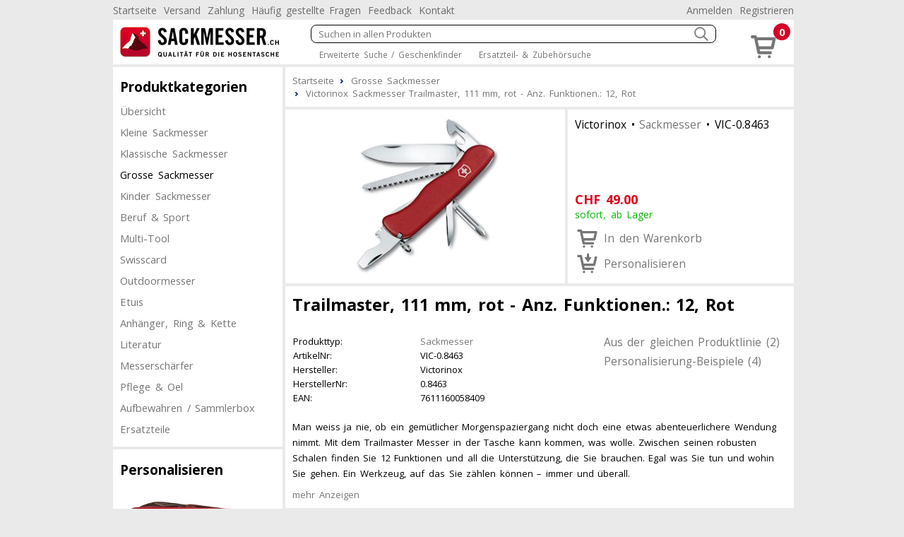

--- FILE ---
content_type: text/html; charset=utf-8
request_url: https://www.sackmesser.ch/grosse-sackmesser-279/victorinox-sackmesser-trailmaster-111-mm-rot-anz-funktionen-12-rot-222748
body_size: 8397
content:
<!DOCTYPE html><html lang="de"><head id="masterHead"><meta charset="utf-8" /><meta http-equiv="x-ua-compatible" content="ie=edge" /><meta name="viewport" content="width=device-width, initial-scale=1" /><title>Victorinox Sackmesser Trailmaster, 111 mm, rot Anz. Funktionen.: 12, Rot - Sackmesser.ch
</title><link href="/Global/Css/guiframework.min.css?20230727015953" rel="stylesheet"/><link href="/BasisNovum/MasterPage/Novum.min.css?20230727015957" rel="stylesheet"/><link href="/BasisNovum/MasterPage/Masterpage.min.css?20230727015955" rel="stylesheet"/><link rel="stylesheet" href="/Global/Tools/jquery.qtip/jquery.qtip.min.css?20230727013706" type="text/css" /><link rel="stylesheet" href="/Global/Tools/jquery.featherlight/featherlight.min.css?20230727013706" type="text/css" /><link rel="stylesheet" href="/Global/Tools/jquery.featherlight/featherlight.gallery.min.css?20230727013707" type="text/css" /><link rel="stylesheet" href="/BasisNovum/Produkte/ProduktDetailControl.min.css?20230727015955" type="text/css"/><link rel="stylesheet" href="/BasisNovum/Produkte/ProdukteListeArtikelControl.min.css?20230727015957" type="text/css"/><link rel="stylesheet" href="/BasisNovum/UserControls/ArtikelTextDesigner.min.css?20230727015954" type="text/css"/><link rel="stylesheet" href="/BasisNovum/UserControls/VarianteControl.min.css?20230727015958" type="text/css"/><link rel="stylesheet" href="/BasisNovum/UserControls/VarianteWarenkorb.min.css?20230727015958" type="text/css"/><link href="/App/css/bsd.novum.design.min.css?20230818014819" rel="stylesheet"/><script defer type="text/javascript" src="/Global/Tools/jquery/jquery-3.6.0.min.js?20230727013705"></script><script defer type="text/javascript" src="/Global/Tools/isMobile/isMobile.js?20230727013707"></script><script defer type="text/javascript" src="/Global/js/global.js?20230727020403"></script><script async type="text/javascript" src="/Global/js/guiframework.js?20230727020403"></script><script defer type="text/javascript" src="/BasisNovum/WebService/WsUtil.js?20230727020403"></script><script defer type="text/javascript" src="/BasisNovum/UserControls/Cart.js?20230727020403"></script><script defer type="text/javascript" src="/BasisNovum/UserControls/AllgSuche.js?20230727020403"></script><script defer type="text/javascript" src="/BasisNovum/MasterPage/novum.js?20230727020403"></script><script defer type="text/javascript" src="/App/js/app.js?20201023020013"></script><script defer type="text/javascript" src="/Global/Tools/jquery.qtip/jquery.qtip.min.js?20230727013706"></script><script defer type="text/javascript" src="/Global/Tools/jquery.featherlight/featherlight.min.js?20230727013706"></script><script defer type="text/javascript" src="/Global/Tools/jquery.featherlight/featherlight.gallery.min.js?20230727013706"></script><script defer type="text/javascript" src="/BasisNovum/Produkte/ProduktDetailControl.js?20230727020403"></script><script defer type="text/javascript" src="/BasisNovum/Produkte/ProdukteListeArtikelControl.js?20230727020403"></script><script defer type="text/javascript" src="/BasisNovum/Produkte/ZubehoerArtikelListe.js?20230727020403"></script><script defer type="text/javascript" src="/BasisNovum/UserControls/AddToCart.js?20230727020403"></script><link rel="icon" type="image/png" href="../favicon.ico" /><meta name="description" content="Victorinox Sackmesser Trailmaster, 111 mm, rot Anz. Funktionen.: 12, Rot Man weiss ja nie, ob ein gemütlicher Morgenspaziergang nicht doch eine etwas abenteuerlichere Wendung nimmt. Mit dem Trailmaster Messer in der Tasche kann kommen, was wolle. Zwischen seinen robusten Schalen finden Sie 12 Funktionen und all die Unterstützung, die Sie brauchen. Egal was Sie tun und wohin Sie gehen. Ein Werkzeug, auf das Sie zählen können – immer und überall." /><meta name="robots" content="noodp" /><meta property="og:title" content=" Trailmaster, 111 mm, rot" /><meta property="og:description" /><meta property="og:site_name" content="Sackmesser.ch" /><meta property="og:article:section" content="Grosse Sackmesser" /><meta property="og:type" content="og:article" /><meta property="og:image" content="https://www.sackmesser.ch/Thumbnails/LightBox/VIC-0-8463.webp" /></head><body id="masterBody" class="bsd-novum"><form method="post" action="/grosse-sackmesser-279/victorinox-sackmesser-trailmaster-111-mm-rot-anz-funktionen-12-rot-222748" onkeypress="javascript:return WebForm_FireDefaultButton(event, 'btnDoNothing')" id="frmMasterPage"><div class="aspNetHidden"><input type="hidden" name="__LASTFOCUS" id="__LASTFOCUS" value="" /><input type="hidden" name="__EVENTTARGET" id="__EVENTTARGET" value="" /><input type="hidden" name="__EVENTARGUMENT" id="__EVENTARGUMENT" value="" /><input type="hidden" name="__VIEWSTATE" id="__VIEWSTATE" value="/wEPDwULLTEwNDE2ODAwOTBkZKIer99mRjU2KuUuu6/1neJe08z2Dao9I7YHHpa8g2JQ" /></div><script type="text/javascript">//<![CDATA[
var theForm = document.forms['frmMasterPage'];
if (!theForm) {
    theForm = document.frmMasterPage;
}
function __doPostBack(eventTarget, eventArgument) {
    if (!theForm.onsubmit || (theForm.onsubmit() != false)) {
        theForm.__EVENTTARGET.value = eventTarget;
        theForm.__EVENTARGUMENT.value = eventArgument;
        theForm.submit();
    }
}
//]]></script><script src="/WebResource.axd?d=zKvn6bo7zXSGwvb2FJSj0Oyc9r871tvh-mTbAjsXuS7v8IOnDo_4zgvJd9c7xMI6izXEr6z02uILWk7YSpThjMlAHtXAAHNKUOgLHH_hOz81&amp;t=638562633717896622" type="text/javascript"></script><script async src="https://www.googletagmanager.com/gtag/js?id=UA-159986383-1"></script><script>window.dataLayer = window.dataLayer || [];function gtag(){dataLayer.push(arguments);}gtag('js', new Date());gtag('config', 'UA-159986383-1', { 'anonymize_ip': true });gtag('config', 'G-T7DP1PCL1W', { 'anonymize_ip': true });</script><script src="/WebResource.axd?d=w7JkA8gc_q9AtSJL6sUrRzr0DqWhXjpIhsZxmsmCyU_TNCN808N7bkP20TsEbj0Xl1g9vLZLj7PFjt2oe_rwvz2zF3yVP9SomiYHXCDnUV41&amp;t=638562633717896622" type="text/javascript"></script><input type="submit" name="ctl00$btnDoNothing" value="" id="btnDoNothing" disabled="disabled" class="aspNetDisabled" style="display: none" /><noscript><div class="noscript-notification"><p>Sie haben JavaScript in Ihrem Browser deaktiviert. Damit dieser Onlineshop korrekt funktioniert, muss Javascript aktiviert sein.<br/><a href="https://enable-javascript.com/de/" target="_blank">Anleitung zum aktivieren von Javascript</a></p></div></noscript><div id="page"><nav class="top-nav"><ul id="ucCMSMenuTopNav_ulHorizontalMenu"><li><a href="../../Default.aspx">Startseite</a></li><li><a href="/CMS/Versand/">Versand</a></li><li><a href="/CMS/Zahlung/">Zahlung</a></li><li><a href="/CMS/H%c3%a4ufig+gestellte+Fragen/">H&#228;ufig gestellte Fragen</a></li><li><a href="/CMS/Feedback/">Feedback</a></li><li><a href="/CMS/Kontakt/">Kontakt</a></li></ul><div class="push-right"><ul><li id="KundeAccountTopNav_liAnmelden"><a id="KundeAccountTopNav_hlAnmelden" href="../BasisNovum/KundeAccount/Login.aspx">Anmelden</a></li><li id="KundeAccountTopNav_liRegistrieren"><a id="KundeAccountTopNav_hlRegistrieren" href="../BasisNovum/KundeAccount/AntragKundeKonto.aspx">Registrieren</a></li></ul></div></nav><header><a href="../../Default.aspx" id="homelink"><img src="../../App/images/HeaderFrontend.png" alt="Logo"/></a><div id="header-secondline"><img src="../../BasisNovum/Images/glyphicons-basic-600-menu.svg" alt="Menu" id="cat-hamburger" width="36" height="36" /><div id="allgSuche"><div class="searchBox"><input name="ctl00$ucSuche1$txtAllgSuche" type="text" id="ucSuche1_txtAllgSuche" class="suchbox" Placeholder="Suchen in allen Produkten" /><img class="searchButton" src="../../BasisNovum/Images/search_white.png" alt="suchen" width="20" height="20" /></div><div id="ucSuche1_divShowAll" class="showAll"><a href="/shop-1173-gs">Erweiterte Suche / Geschenkfinder</a> <a href="/shop-1173-z">Ersatzteil- &amp; Zubeh&#246;rsuche</a></div><input type="submit" name="ctl00$ucSuche1$btnSuchen" value="Button" id="ucSuche1_btnSuchen" style="display: none" /></div></div><div id="shopnav"><a href="../../BasisNovum/Warenkorb/ArtikelListe.aspx" title="Weiter zum Bestellprozess" data-tooltip="Der Artikel wurde Ihrem Warenkorb hinzugefügt."><img src="../../BasisNovum/Images/glyphicons-basic-201-cart.svg" alt="Warenkorb" width="45" height="45" /><span class="badge">0</span></a></div></header><nav id="main-nav"><nav id="cat"><h2>Produktkategorien</h2><div id="catcontent"><ul id="ucArtikelGruppe1_ulUebersicht"><li><a href="/shop-1173-g" id="ucArtikelGruppe1_hlAGLink">&#220;bersicht</a></li></ul><ul id="ucArtikelGruppe1_ulCat"><li id="ucArtikelGruppe1_li264"><a href="/kleine-sackmesser-264">Kleine Sackmesser</a></li><li id="ucArtikelGruppe1_li496"><a href="/klassische-sackmesser-496">Klassische Sackmesser</a></li><li id="ucArtikelGruppe1_li279" class="active"><a href="/grosse-sackmesser-279">Grosse Sackmesser</a></li><li id="ucArtikelGruppe1_li844"><a href="/kinder-sackmesser-844">Kinder Sackmesser</a></li><li id="ucArtikelGruppe1_li1691"><a href="/beruf-sport-1691-g">Beruf &amp; Sport</a></li><li id="ucArtikelGruppe1_li515"><a href="/multi-tool-515-g">Multi-Tool</a></li><li id="ucArtikelGruppe1_li541"><a href="/swisscard-541">Swisscard</a></li><li id="ucArtikelGruppe1_li2221"><a href="/outdoormesser-2221">Outdoormesser</a></li><li id="ucArtikelGruppe1_li702"><a href="/etuis-702">Etuis</a></li><li id="ucArtikelGruppe1_li704"><a href="/anhaenger-ring-kette-704">Anh&#228;nger, Ring &amp; Kette</a></li><li id="ucArtikelGruppe1_li708"><a href="/literatur-708">Literatur</a></li><li id="ucArtikelGruppe1_li2218"><a href="/messerschaerfer-2218">Messersch&#228;rfer</a></li><li id="ucArtikelGruppe1_li701"><a href="/pflege-oel-701">Pflege &amp; Oel</a></li><li id="ucArtikelGruppe1_li2222"><a href="/aufbewahren-sammlerbox-2222">Aufbewahren / Sammlerbox</a></li><li id="ucArtikelGruppe1_li840"><a href="/ersatzteile-840">Ersatzteile</a></li></ul></div></nav></nav><aside><aside class="cmsMenu"><h2>Personalisieren</h2><div class="cmsMenuContent"><div style="padding-top: 5px"><a href="../../CMS/Gravuren/"><img style="border-width:0px;" width="179" height="78" src="../../MandantData/LinkDataCMS/taschenmesser_gravur.jpg" alt="Taschenmesser von Victorinox und Swiza mit Gravur oder Aufdruck als Werbemittel oder Geschenk" title="Taschenmesser mit Gravur und Aufdruck"/></a></div></div></aside><aside class="cmsMenu"><h2>Promotionen</h2><div class="cmsMenuContent"><a href="../../BasisNovum/Produkte/ProdukteListe.aspx?AGID=1173&AGBezeichnung=warenhaus&Sub=true&Filter=MwBfADAAXwAyAH4AMwBfADAAXwA0AA2"><img src="../../MandantData/LinkDataCms/NeuheitCms.jpg" alt="Neuheiten" /></a></div></aside><aside class="cmsMenu"><h2>Ihre Vorteile</h2><div class="cmsMenuContent"><ul style="list-style-type: none; padding: 0px; margin: 0px;"><li style="margin-left: 5px"><span style="color: #4c9d1c">&#10004;</span> Nur 5.90 Versandkosten (B-Post)</li><li style="margin-left: 5px"><span style="color: #4c9d1c">&#10004;</span> Ab 50.- CHF portofrei (B-Post)</li><li style="margin-left: 5px"><span style="color: #4c9d1c">&#10004;</span> Abholen in Niederlenz</li><li style="margin-left: 5px"><span style="color: #4c9d1c">&#10004;</span> Alles von Victorinox, Swiza, PanoramaKnife</li><li style="margin-left: 5px"><span style="color: #4c9d1c">&#10004;</span> Gravuren und Druck</li><li style="margin-left: 5px"><span style="color: #4c9d1c">&#10004;</span> Kompetente Beratung</li><li style="margin-left: 5px"><span style="color: #4c9d1c">&#10004;</span> Lieferung auf Rechnung</li><li style="margin-left: 5px"><span style="color: #4c9d1c">&#10004;</span> 100% Markengarantie</li></ul><div style="padding: 20px 0 10px 10px;"><a href="../../CMS/ClickNPick/"><img style="border-width:0px;" width="128" height="27" src="../../MandantData/LinkDataCMS/clickpicklogo.jpg" alt="Abholen bei Click &amp; Pick" /><br/>Portofrei selber abholen</a></div><div style="padding: 20px 0 10px 10px;"><a target="_blank" href="http://www.sammelkarte.ch"><img style="border-width:0px;" width="128" height="32" src="../../MandantData/LinkDataCMS/sammelkarte.jpg" alt="Prämien sammeln - mit Sammelkarte.ch" /><br/>Prämie für Kunden</a></div></div></aside></aside><main><ol itemscope itemtype="http://schema.org/BreadcrumbList" id="groupnav"><li itemprop="itemListElement" itemscope="" itemtype="http://schema.org/ListItem"><a itemprop="item" href="../Default.aspx"><span itemprop="name">Startseite</span><meta itemprop="position" content="1" /></a></li><li itemprop="itemListElement" itemscope="" itemtype="http://schema.org/ListItem"><a itemprop="item" href="/grosse-sackmesser-279"><span itemprop="name">Grosse Sackmesser</span><meta itemprop="position" content="2" /></a></li><li itemprop="itemListElement" itemscope="" itemtype="http://schema.org/ListItem"><a itemprop="item" href="/grosse-sackmesser-279/victorinox-sackmesser-trailmaster-111-mm-rot-anz-funktionen-12-rot-222748"><span itemprop="name">Victorinox Sackmesser Trailmaster, 111 mm, rot - Anz. Funktionen.: 12, Rot</span><meta itemprop="position" content="3" /></a></li></ol><article id="cphContent_ucProduktDetail1_produktdetail" class="produktdetail" itemscope="" itemtype="http://schema.org/Product"><header><figure><a id="cphContent_ucProduktDetail1_lnkImgGross1" class="featherlight-gallery" title="Trailmaster, 111 mm, rot - Bild: 1" href="../Thumbnails/LightBox/VIC-0-8463.webp"><img src="../../Thumbnails/ArtikelDetail/VIC-0-8463.webp" alt="Trailmaster, 111 mm, rot" width="400" height="240" itemprop ="image" /></a></figure><div class="detail"><h2 id="cphContent_ucProduktDetail1_h2"><span id="cphContent_ucProduktDetail1_lblHersteller">Victorinox</span> &bull; <a id="cphContent_ucProduktDetail1_lnkEigenschaftGruppe" href="../BasisNovum/Produkte/ProdukteListe.aspx?AGID=1173&amp;AGBezeichnung=shop&amp;Sub=true&amp;Filter=OQA5AF8AMABfADUAMAA1">Sackmesser</a> &bull; <span id="cphContent_ucProduktDetail1_lblArtikelNrText" itemprop="sku">VIC-0.8463</span></h2><div id="cphContent_ucProduktDetail1_divOffer" class="offers" itemprop="offers" itemscope="" itemtype="http://schema.org/Offer"><meta id="cphContent_ucProduktDetail1_metaCondition" itemprop="itemCondition" content="http://schema.org/NewCondition"></meta><div><div id="cphContent_ucProduktDetail1_divWaehrung" class="preis"><span id="cphContent_ucProduktDetail1_lblVPBruttoRabattCurrency" itemprop="priceCurrency">CHF</span>&nbsp;<span id="cphContent_ucProduktDetail1_lblVPBruttoRabatt" itemprop="price">49.00</span></div><span id="cphContent_ucProduktDetail1_lblLieferfristText" class="LieferfristLabel LF-1" content="http://schema.org/InStock" itemprop="availability">sofort, ab Lager</span></div><div><div id="cphContent_ucProduktDetail1__AddToChart_divAddToCartNonPers" class="addToCartControl nonpers" data-artikelid="222748"><input name="ctl00$cphContent$ucProduktDetail1$_AddToChart$txtAddToCartNonPers" value="1" id="cphContent_ucProduktDetail1__AddToChart_txtAddToCartNonPers" type="number" min="1" /><a onclick="return Bsd.Web.BasisNovum.UserControls.AddToCart.addToCart(this);" id="cphContent_ucProduktDetail1__AddToChart_btnAddToCartNonPers" title="In den Warenkorb" href="javascript:__doPostBack(&#39;ctl00$cphContent$ucProduktDetail1$_AddToChart$btnAddToCartNonPers&#39;,&#39;&#39;)"><img id="cphContent_ucProduktDetail1__AddToChart_imgAddToCartNonPers" alt="in den Warenkorb" src="/BasisNovum/Images/glyphicons-basic-201-cart.svg" style="height:36px;width:36px;" /><span id="cphContent_ucProduktDetail1__AddToChart_lblAddToCartNonPers" class="text">In den Warenkorb</span></a></div><div id="cphContent_ucProduktDetail1__AddToChart_divAddToCartPers" class="addToCartControl pers" data-artikelid="222748" data-quelle="ProduktDetail"><input name="ctl00$cphContent$ucProduktDetail1$_AddToChart$txtAddToCartPers" value="1" id="cphContent_ucProduktDetail1__AddToChart_txtAddToCartPers" type="number" min="1" /><a onclick="return Bsd.Web.BasisNovum.UserControls.AddToCart.openArtikelTextDesigner(this);" id="cphContent_ucProduktDetail1__AddToChart_btnAddToCartPers" title="Personalisieren" href="javascript:__doPostBack(&#39;ctl00$cphContent$ucProduktDetail1$_AddToChart$btnAddToCartPers&#39;,&#39;&#39;)"><img id="cphContent_ucProduktDetail1__AddToChart_imgAddToCartPers" alt="in den Warenkorb" src="/BasisNovum/Images/glyphicons-basic-202-cart-in.svg" alt="Personalisieren" style="height:36px;width:36px;" /><span id="cphContent_ucProduktDetail1__AddToChart_lblAddToCartPers" class="text">Personalisieren</span></a></div></div></div></div></header><div class="article-description"><h1 id="cphContent_ucProduktDetail1_h1" itemprop="name">  Trailmaster, 111 mm, rot - Anz. Funktionen.: 12, Rot</h1><header><section class="description"><table id="cphContent_ucProduktDetail1_tblArtikelValues" class="produkttable"><tr><td style="width:180px;">Produkttyp:</td><td><a href="../BasisNovum/Produkte/ProdukteListe.aspx?AGID=1173&amp;AGBezeichnung=shop&amp;Sub=true&amp;Filter=OQA5AF8AMABfADUAMAA1">Sackmesser</a></td></tr><tr><td style="width:180px;">ArtikelNr:</td><td>VIC-0.8463</td></tr><tr><td style="width:180px;">Hersteller:</td><td itemprop="brand">Victorinox</td></tr><tr><td style="width:180px;">HerstellerNr:</td><td itemprop="mpn">0.8463</td></tr><tr><td style="width:180px;">EAN:</td><td itemprop="gtin13">7611160058409</td></tr></table></section><nav><ul id="cphContent_ucProduktDetail1_internalLinks"><li><a href="#aus-der-gleichen-produktlinie">Aus der gleichen Produktlinie (2)</a></li><li><a href="#personalisierung-beispiele">Personalisierung-Beispiele (4)</a></li></ul></nav></header><p>Man weiss ja nie, ob ein gemütlicher Morgenspaziergang nicht doch eine etwas abenteuerlichere Wendung nimmt. Mit dem Trailmaster Messer in der Tasche kann kommen, was wolle. Zwischen seinen robusten Schalen finden Sie 12 Funktionen und all die Unterstützung, die Sie brauchen. Egal was Sie tun und wohin Sie gehen. Ein Werkzeug, auf das Sie zählen können – immer und überall.</p><a id="cphContent_ucProduktDetail1_hlAnkerProduktbeschreibung" href="#mehr-anzeigen">mehr Anzeigen</a><footer style="display: none"><section id="cphContent_ucProduktDetail1_sectionProduktbeschreibung" class="white"><h2>Individuelle Gestaltung</h2><dl><dt>Personalisierung &#187;</dt><dd>Schale vorne&gt;Gravur &amp; Farbausleg. Text</dd><dd>Schale vorne&gt;Gravur &amp; Farbausleg. Grafik/Logo</dd><dd>Schale hinten&gt;Gravur &amp; Farbausleg. Text</dd><dd>Schale hinten&gt;Gravur &amp; Farbausleg. Grafik/Logo</dd><dd>Klinge vorne&gt;Lasergravur Text</dd><dd>Klinge vorne&gt;Lasergravur Grafik/Logo</dd><dd>Klinge hinten&gt;Lasergravur Text</dd><dd>Klinge hinten&gt;Lasergravur Grafik/Logo</dd></dl><h2>Spezifikationen</h2><table class="produkttable"><caption>Allgemeine Informationen
	</caption><tr><td style="width:180px;">Einhandbedienung der Klinge:</td><td>Nein</td></tr><tr><td style="width:180px;">Einsatzbereich:<img class="tooltip" title="Einsatzbereich" content="Der best geeignete Bereich für den Einsatz des Produktes.." src="/BasisNovum/images/info.png" alt="Info" /></td><td>Reisen</td></tr><tr><td style="width:180px;">Feststellklinge:</td><td>Ja</td></tr><tr><td style="width:180px;">Klingen Schliff:</td><td>Standard<img class="tooltip" title="Standard" data-tooltipid="tooltip-5b6ec759-ec32-432e-94a4-915d03c4bfbc" src="/BasisNovum/images/info.png" alt="Info" /></td></tr><tr><td style="width:180px;">Muster:</td><td>Uni (einfarbig)</td></tr><tr><td style="width:180px;">Produktlinie:</td><td>Victorinox>Trailmaster</td></tr><tr><td style="width:180px;">Schalen Material:</td><td>Kunststoffe>Kunststoff</td></tr><tr><td style="width:180px;">Schalen Struktur:</td><td>Glatt</td></tr><tr><td style="width:180px;">Speziell für Kinder:</td><td>Nein</td></tr><tr><td style="width:180px;">Farbe:</td><td>Rot</td></tr><tr><td style="width:180px;">Anz. Funktionen.:</td><td>12</td></tr><tr><td style="width:180px;">Funktionen Sackmesser:<img class="tooltip" title="Funktionen Sackmesser" content="Funktionen sind Werkzeuge über welches das Produkt verfügt." src="/BasisNovum/images/info.png" alt="Info" /></td><td>Körperpflege>Pinzette<img class="tooltip" title="Pinzette" data-tooltipid="tooltip-3324e670-80d1-4214-a822-c66d492bb411" src="/BasisNovum/images/info.png" alt="Info" />, Körperpflege>Zahnstocher<img class="tooltip" title="Zahnstocher" data-tooltipid="tooltip-02f82a3e-7ec1-46a4-b1c7-e079209d99f1" src="/BasisNovum/images/info.png" alt="Info" />, Küche>Dosenöffner<img class="tooltip" title="Dosenöffner" data-tooltipid="tooltip-23a14b13-45c5-4714-bc40-8f7d1ff0efb6" src="/BasisNovum/images/info.png" alt="Info" />, Küche>Flaschenöffner<img class="tooltip" title="Flaschenöffner" data-tooltipid="tooltip-e864a4e8-c806-481d-9216-b7063821f501" src="/BasisNovum/images/info.png" alt="Info" />, Schneiden>Klinge gross<img class="tooltip" title="Klinge gross" data-tooltipid="tooltip-c1c5cbea-bee5-4050-bd6f-ea1df53aadb9" src="/BasisNovum/images/info.png" alt="Info" />, Tragen>Ring<img class="tooltip" title="Ring" data-tooltipid="tooltip-21d0b197-8ca1-4d40-bfd3-2d30d4a84021" src="/BasisNovum/images/info.png" alt="Info" />, Werkzeug Elektriker>Drahtabisolierer<img class="tooltip" title="Drahtabisolierer" data-tooltipid="tooltip-61df3f3a-1ad1-48bf-9e5c-cee56f04f037" src="/BasisNovum/images/info.png" alt="Info" />, Werkzeug Holz>Holzsäge<img class="tooltip" title="Holzsäge" data-tooltipid="tooltip-ffbca111-a6d6-41ba-90be-bc837c860603" src="/BasisNovum/images/info.png" alt="Info" />, Werkzeug Schraubendreher>Kreuz Phillips GR 2<img class="tooltip" title="Kreuz Phillips GR 2" data-tooltipid="tooltip-07e19bbf-7724-4639-b318-dde00486d056" src="/BasisNovum/images/info.png" alt="Info" />, Werkzeug>Stech/Reib-Ahle<img class="tooltip" title="Stech/Reib-Ahle" data-tooltipid="tooltip-ecdc7c7d-aafe-4045-bf8e-4f6f1bd50480" src="/BasisNovum/images/info.png" alt="Info" />, Werkzeug Schraubendreher>Schlitz 3 mm (GR 1)<img class="tooltip" title="Schlitz 3 mm (GR 1)" data-tooltipid="tooltip-21440516-5cbf-475b-a918-11dd297cb4dd" src="/BasisNovum/images/info.png" alt="Info" />, Werkzeug Schraubendreher>Schlitz 7 mm (GR 4)<img class="tooltip" title="Schlitz 7 mm (GR 4)" data-tooltipid="tooltip-74c19ef6-2c74-41d8-9604-06b11a083779" src="/BasisNovum/images/info.png" alt="Info" /></td></tr></table><div class="tooltip-5b6ec759-ec32-432e-94a4-915d03c4bfbc ImageRight" style="display:none;"><img src="/Thumbnails/EigenschaftWert/1241.webp" alt="Standard" /></div><div class="tooltip-3324e670-80d1-4214-a822-c66d492bb411 ImageRight" style="display:none;"><p><img src="/Thumbnails/EigenschaftWert/1185.webp" alt="Pinzette" />Eine Pinzette ist ein Greifhilfswerkzeug, welches dazu dient, kleine Gegenst&#228;nde zu greifen.</p></div><div class="tooltip-02f82a3e-7ec1-46a4-b1c7-e079209d99f1 ImageRight" style="display:none;"><p><img src="/Thumbnails/EigenschaftWert/1259.webp" alt="Zahnstocher" />Ein Zahnstocher dient dazu, die Z&#228;hne von Speiseresten zu befreien. Ein Ende oder zwei Enden sind angespitzt, um mit ihnen leicht in die Zahnzwischenr&#228;ume zu gelangen.</p></div><div class="tooltip-23a14b13-45c5-4714-bc40-8f7d1ff0efb6 ImageRight" style="display:none;"><p><img src="/Thumbnails/EigenschaftWert/1178.webp" alt="Dosenöffner" />Dosen&#246;ffner bezeichnet ein Ger&#228;t zum &#214;ffnen von metallenen Konservendosen. </p></div><div class="tooltip-e864a4e8-c806-481d-9216-b7063821f501 ImageRight" style="display:none;"><p><img src="/Thumbnails/EigenschaftWert/1180.webp" alt="Flaschenöffner" />Ein Flaschen&#246;ffner, oder Kapselheber, ist ein Werkzeug um Kronkorken von einer Flasche zu entfernen.
</p></div><div class="tooltip-c1c5cbea-bee5-4050-bd6f-ea1df53aadb9 ImageRight" style="display:none;"><p><img src="/Thumbnails/EigenschaftWert/1242.webp" alt="Klinge gross" />Grosse Klinge zum schneiden.</p></div><div class="tooltip-21d0b197-8ca1-4d40-bfd3-2d30d4a84021 ImageRight" style="display:none;"><p><img src="/Thumbnails/EigenschaftWert/1183.webp" alt="Ring" />Am Ring kann eine Korde, ein Nackenband oder eine Kette angebracht werden.</p></div><div class="tooltip-61df3f3a-1ad1-48bf-9e5c-cee56f04f037 ImageRight" style="display:none;"><p><img src="/Thumbnails/EigenschaftWert/1181.webp" alt="Drahtabisolierer" />Ein Drahtabisolierer (auch als Abisolierzange) ist ein Werkzeug, welches das Abisolieren  von Kabeln vereinfacht. Ziel des Abisolierens ist es, die meist aus Plastik oder Gummi bestehende Isolation vom elektrischen Leiter in Form von Draht oder Litze so zu trennen, dass dieser nicht besch&#228;digt wird.</p></div><div class="tooltip-ffbca111-a6d6-41ba-90be-bc837c860603 ImageRight" style="display:none;"><p><img src="/Thumbnails/EigenschaftWert/1188.webp" alt="Holzsäge" />Die Holzs&#228;ge ist ein Werkzeug oder eine Werkzeugmaschine zum Trennen von Holz.</p></div><div class="tooltip-07e19bbf-7724-4639-b318-dde00486d056 ImageRight" style="display:none;"><p><img src="/Thumbnails/EigenschaftWert/1426.webp" alt="Kreuz Phillips GR 2" />Schraubenzieher Kreuz ist ein Werkzeug f&#252;r herstellerspezifische Kreuzschlitzschrauben geeignet.</p></div><div class="tooltip-ecdc7c7d-aafe-4045-bf8e-4f6f1bd50480 ImageRight" style="display:none;"><p><img src="/Thumbnails/EigenschaftWert/1465.webp" alt="Stech/Reib-Ahle" />Als Reibahle (auch R&#228;umahle oder R&#228;umer genannt) bezeichnet man ein Werkzeug, das zur Feinbearbeitung von Bohrungen (vor allem in Metallteilen) durch Reiben verwendet wird.</p></div><div class="tooltip-21440516-5cbf-475b-a918-11dd297cb4dd ImageRight" style="display:none;"><p><img src="/Thumbnails/EigenschaftWert/1431.webp" alt="Schlitz 3 mm (GR 1)" />Unter Schraubenzieher versteht man ein Werkzeug zum Schrauben, Festziehen und L&#246;sen von Schrauben mit bestimmten „Kopfformen“ .</p></div><div class="tooltip-74c19ef6-2c74-41d8-9604-06b11a083779 ImageRight" style="display:none;"><p><img src="/Thumbnails/EigenschaftWert/1436.webp" alt="Schlitz 7 mm (GR 4)" />Unter Schraubenzieher versteht man ein Werkzeug zum Schrauben, Festziehen und L&#246;sen von Schrauben mit bestimmten „Kopfformen“ .</p></div><table class="produkttable"><caption>Abmasse
	</caption><tr><td style="width:180px;">Länge:</td><td>111 mm</td></tr><tr><td style="width:180px;">Breite.:</td><td>32 mm</td></tr><tr><td style="width:180px;">Dicke.:</td><td>18 mm</td></tr><tr><td style="width:180px;">Klingen Länge:</td><td>80 mm</td></tr></table><table class="produkttable"><caption>Technische Daten
	</caption><tr><td style="width:180px;">Gewicht.:</td><td>130 g</td></tr></table><dl><dt>Lieferumfang &#187;</dt><dd>Sackmesser</dd></dl></section></footer></div><a id="cphContent_ucProduktDetail1_repArtikelZusatz_zusatzArtikelListe_0_anker_0" name="aus-der-gleichen-produktlinie"></a><h2 class="sectionTitle">Aus der gleichen Produktlinie</h2><section class="article"><article id="cphContent_ucProduktDetail1_repArtikelZusatz_zusatzArtikelListe_0_repArtikelZusatz_0_produkteListeArtikelZusatza20fb495d2424a20b6cb1985a9ee7c41_0_article_0" data-eigenschaftgruppe="50" data-artikelzusatzart="1007" data-artikelzusatzfirst="" class="showMoreLeader"><a id="cphContent_ucProduktDetail1_repArtikelZusatz_zusatzArtikelListe_0_repArtikelZusatz_0_produkteListeArtikelZusatza20fb495d2424a20b6cb1985a9ee7c41_0_hlEigenschaftGruppe_0" class="showMore" onclick="Bsd.Web.BasisNovum.Produkte.ProdukteListeArtikelControl.showArtikelZusatzByEigenschaftGruppe(1007, 50); return false;">Sackmesser (2)</a><header><span id="cphContent_ucProduktDetail1_repArtikelZusatz_zusatzArtikelListe_0_repArtikelZusatz_0_produkteListeArtikelZusatza20fb495d2424a20b6cb1985a9ee7c41_0_lblArtikelNr_0">VIC-0.8463.MW3</span></header><figure><a id="cphContent_ucProduktDetail1_repArtikelZusatz_zusatzArtikelListe_0_repArtikelZusatz_0_produkteListeArtikelZusatza20fb495d2424a20b6cb1985a9ee7c41_0_lnkImg_0" href="/grosse-sackmesser-279/victorinox-sackmesser-trailmaster-einhandklinge-anz-funktionen-12-schwarz-6901"><img id="cphContent_ucProduktDetail1_repArtikelZusatz_zusatzArtikelListe_0_repArtikelZusatz_0_produkteListeArtikelZusatza20fb495d2424a20b6cb1985a9ee7c41_0_imgArtikel_0" width="225" height="225" alt="Trailmaster Einhandklinge" loading="lazy" src="/Thumbnails/ArtikelListe/VIC-0-8463-MW3.webp" /></a></figure><footer><h2 id="cphContent_ucProduktDetail1_repArtikelZusatz_zusatzArtikelListe_0_repArtikelZusatz_0_produkteListeArtikelZusatza20fb495d2424a20b6cb1985a9ee7c41_0_h2_0"><span id="cphContent_ucProduktDetail1_repArtikelZusatz_zusatzArtikelListe_0_repArtikelZusatz_0_produkteListeArtikelZusatza20fb495d2424a20b6cb1985a9ee7c41_0_lblHersteller_0">Victorinox</span> &bull; <a id="cphContent_ucProduktDetail1_repArtikelZusatz_zusatzArtikelListe_0_repArtikelZusatz_0_produkteListeArtikelZusatza20fb495d2424a20b6cb1985a9ee7c41_0_lnkEigenschaftGruppe_0" href="../BasisNovum/Produkte/ProdukteListe.aspx?AGID=1173&amp;AGBezeichnung=shop&amp;Sub=true&amp;Filter=OQA5AF8AMABfADUAMAA1">Sackmesser</a></h2><h1><a id="cphContent_ucProduktDetail1_repArtikelZusatz_zusatzArtikelListe_0_repArtikelZusatz_0_produkteListeArtikelZusatza20fb495d2424a20b6cb1985a9ee7c41_0_lnkLiteral_0" href="/grosse-sackmesser-279/victorinox-sackmesser-trailmaster-einhandklinge-anz-funktionen-12-schwarz-6901">Trailmaster Einhandklinge - Anz. Funktionen.: 12, Schwarz</a></h1><div id="cphContent_ucProduktDetail1_repArtikelZusatz_zusatzArtikelListe_0_repArtikelZusatz_0_produkteListeArtikelZusatza20fb495d2424a20b6cb1985a9ee7c41_0_divOfferDetail_0" class="offer"><img id="cphContent_ucProduktDetail1_repArtikelZusatz_zusatzArtikelListe_0_repArtikelZusatz_0_produkteListeArtikelZusatza20fb495d2424a20b6cb1985a9ee7c41_0_imgLieferfrist_0" title="sofort, ab Lager" class="lieferfrist" src="/MandantData/LinkDataBild/Lieferfrist/green.svg" alt="sofort, ab Lager" style="height:20px;width:20px;" /><div><span id="cphContent_ucProduktDetail1_repArtikelZusatz_zusatzArtikelListe_0_repArtikelZusatz_0_produkteListeArtikelZusatza20fb495d2424a20b6cb1985a9ee7c41_0_lblVPBruttoRabattCurrency_0">CHF</span>&nbsp;<span id="cphContent_ucProduktDetail1_repArtikelZusatz_zusatzArtikelListe_0_repArtikelZusatz_0_produkteListeArtikelZusatza20fb495d2424a20b6cb1985a9ee7c41_0_lblVPBruttoRabatt_0">55.00</span></div><div id="cphContent_ucProduktDetail1_repArtikelZusatz_zusatzArtikelListe_0_repArtikelZusatz_0_produkteListeArtikelZusatza20fb495d2424a20b6cb1985a9ee7c41_0__AddToChart_0_divAddToCartPers_0" class="addToCartControl pers" data-artikelid="6901" data-quelle="ProdukteListe"><input name="ctl00$cphContent$ucProduktDetail1$repArtikelZusatz$ctl00$zusatzArtikelListe$repArtikelZusatz$ctl00$produkteListeArtikelZusatza20fb495d2424a20b6cb1985a9ee7c41$_AddToChart$txtAddToCartPers" value="1" id="cphContent_ucProduktDetail1_repArtikelZusatz_zusatzArtikelListe_0_repArtikelZusatz_0_produkteListeArtikelZusatza20fb495d2424a20b6cb1985a9ee7c41_0__AddToChart_0_txtAddToCartPers_0" type="number" min="1" /><a onclick="return Bsd.Web.BasisNovum.UserControls.AddToCart.openArtikelTextDesigner(this);" id="cphContent_ucProduktDetail1_repArtikelZusatz_zusatzArtikelListe_0_repArtikelZusatz_0_produkteListeArtikelZusatza20fb495d2424a20b6cb1985a9ee7c41_0__AddToChart_0_btnAddToCartPers_0" title="Personalisieren" href="javascript:__doPostBack(&#39;ctl00$cphContent$ucProduktDetail1$repArtikelZusatz$ctl00$zusatzArtikelListe$repArtikelZusatz$ctl00$produkteListeArtikelZusatza20fb495d2424a20b6cb1985a9ee7c41$_AddToChart$btnAddToCartPers&#39;,&#39;&#39;)"><img id="cphContent_ucProduktDetail1_repArtikelZusatz_zusatzArtikelListe_0_repArtikelZusatz_0_produkteListeArtikelZusatza20fb495d2424a20b6cb1985a9ee7c41_0__AddToChart_0_imgAddToCartPers_0" alt="in den Warenkorb" src="/BasisNovum/Images/glyphicons-basic-202-cart-in.svg" alt="Personalisieren" style="height:36px;width:36px;" /></a></div></div></footer></article><div id="cphContent_ucProduktDetail1_repArtikelZusatz_zusatzArtikelListe_0_hiddenBox_0" style="display: none"><article id="cphContent_ucProduktDetail1_repArtikelZusatz_zusatzArtikelListe_0_produkteListeArtikelZusatz89bd0008237a46f29fc0ba63c6bdd8fe_0_article_0" data-eigenschaftgruppe="50" data-artikelzusatzart="1007" class="showMoreFollower"><header><span id="cphContent_ucProduktDetail1_repArtikelZusatz_zusatzArtikelListe_0_produkteListeArtikelZusatz89bd0008237a46f29fc0ba63c6bdd8fe_0_lblArtikelNr_0">VIC-0.8463.MW94</span></header><figure><a id="cphContent_ucProduktDetail1_repArtikelZusatz_zusatzArtikelListe_0_produkteListeArtikelZusatz89bd0008237a46f29fc0ba63c6bdd8fe_0_lnkImg_0" href="/grosse-sackmesser-279/victorinox-sackmesser-trailmaster-einhandklinge-camouflage-anz-funktionen-12-tarnfarbe-141354"><img id="cphContent_ucProduktDetail1_repArtikelZusatz_zusatzArtikelListe_0_produkteListeArtikelZusatz89bd0008237a46f29fc0ba63c6bdd8fe_0_imgArtikel_0" width="225" height="225" alt="Trailmaster Einhandklinge Camouflage" loading="lazy" src="/Thumbnails/ArtikelListe/VIC-0-8463-MW94.webp" /></a></figure><footer><h2 id="cphContent_ucProduktDetail1_repArtikelZusatz_zusatzArtikelListe_0_produkteListeArtikelZusatz89bd0008237a46f29fc0ba63c6bdd8fe_0_h2_0"><span id="cphContent_ucProduktDetail1_repArtikelZusatz_zusatzArtikelListe_0_produkteListeArtikelZusatz89bd0008237a46f29fc0ba63c6bdd8fe_0_lblHersteller_0">Victorinox</span> &bull; <a id="cphContent_ucProduktDetail1_repArtikelZusatz_zusatzArtikelListe_0_produkteListeArtikelZusatz89bd0008237a46f29fc0ba63c6bdd8fe_0_lnkEigenschaftGruppe_0" href="../BasisNovum/Produkte/ProdukteListe.aspx?AGID=1173&amp;AGBezeichnung=shop&amp;Sub=true&amp;Filter=OQA5AF8AMABfADUAMAA1">Sackmesser</a></h2><h1><a id="cphContent_ucProduktDetail1_repArtikelZusatz_zusatzArtikelListe_0_produkteListeArtikelZusatz89bd0008237a46f29fc0ba63c6bdd8fe_0_lnkLiteral_0" href="/grosse-sackmesser-279/victorinox-sackmesser-trailmaster-einhandklinge-camouflage-anz-funktionen-12-tarnfarbe-141354">Trailmaster Einhandklinge Camouflage - Anz. Funktionen.: 12, Tarnfarbe</a></h1><div id="cphContent_ucProduktDetail1_repArtikelZusatz_zusatzArtikelListe_0_produkteListeArtikelZusatz89bd0008237a46f29fc0ba63c6bdd8fe_0_divOfferDetail_0" class="offer"><img id="cphContent_ucProduktDetail1_repArtikelZusatz_zusatzArtikelListe_0_produkteListeArtikelZusatz89bd0008237a46f29fc0ba63c6bdd8fe_0_imgLieferfrist_0" title="sofort, ab Lager" class="lieferfrist" src="/MandantData/LinkDataBild/Lieferfrist/green.svg" alt="sofort, ab Lager" style="height:20px;width:20px;" /><div><span id="cphContent_ucProduktDetail1_repArtikelZusatz_zusatzArtikelListe_0_produkteListeArtikelZusatz89bd0008237a46f29fc0ba63c6bdd8fe_0_lblVPBruttoRabattCurrency_0">CHF</span>&nbsp;<span id="cphContent_ucProduktDetail1_repArtikelZusatz_zusatzArtikelListe_0_produkteListeArtikelZusatz89bd0008237a46f29fc0ba63c6bdd8fe_0_lblVPBruttoRabatt_0">59.00</span></div><div id="cphContent_ucProduktDetail1_repArtikelZusatz_zusatzArtikelListe_0_produkteListeArtikelZusatz89bd0008237a46f29fc0ba63c6bdd8fe_0__AddToChart_0_divAddToCartPers_0" class="addToCartControl pers" data-artikelid="141354" data-quelle="ProdukteListe"><input name="ctl00$cphContent$ucProduktDetail1$repArtikelZusatz$ctl00$zusatzArtikelListe$produkteListeArtikelZusatz89bd0008237a46f29fc0ba63c6bdd8fe$_AddToChart$txtAddToCartPers" value="1" id="cphContent_ucProduktDetail1_repArtikelZusatz_zusatzArtikelListe_0_produkteListeArtikelZusatz89bd0008237a46f29fc0ba63c6bdd8fe_0__AddToChart_0_txtAddToCartPers_0" type="number" min="1" /><a onclick="return Bsd.Web.BasisNovum.UserControls.AddToCart.openArtikelTextDesigner(this);" id="cphContent_ucProduktDetail1_repArtikelZusatz_zusatzArtikelListe_0_produkteListeArtikelZusatz89bd0008237a46f29fc0ba63c6bdd8fe_0__AddToChart_0_btnAddToCartPers_0" title="Personalisieren" href="javascript:__doPostBack(&#39;ctl00$cphContent$ucProduktDetail1$repArtikelZusatz$ctl00$zusatzArtikelListe$produkteListeArtikelZusatz89bd0008237a46f29fc0ba63c6bdd8fe$_AddToChart$btnAddToCartPers&#39;,&#39;&#39;)"><img id="cphContent_ucProduktDetail1_repArtikelZusatz_zusatzArtikelListe_0_produkteListeArtikelZusatz89bd0008237a46f29fc0ba63c6bdd8fe_0__AddToChart_0_imgAddToCartPers_0" alt="in den Warenkorb" src="/BasisNovum/Images/glyphicons-basic-202-cart-in.svg" alt="Personalisieren" style="height:36px;width:36px;" /></a></div></div></footer></article></div></section><a id="cphContent_ucProduktDetail1_ankerPersonalisierungBeispiel" name="personalisierung-beispiele"></a><h2 id="cphContent_ucProduktDetail1_hdrPersonalisierungBeispiel" class="sectionTitle">Personalisierungs-Beispiele</h2><section id="cphContent_ucProduktDetail1_personalisierungBeispiel" class="article individualartikelkonfiguration"><article><header><h1>Schale vorne, Gravur &amp; Farbausleg. Pers.</h1></header><figure><a class="featherlight-gallery-personalisierung" title="Schale vorne, Gravur &amp; Farbausleg. Pers." href="../Thumbnails/IndividualArtikelKonfigurationVorschauLightBox/1213_1912111.webp"><img src="../../Thumbnails/IndividualArtikelKonfigurationVorschau/1213_1912111.webp" alt="Schale vorne, Gravur & Farbausleg. Pers." width="225" height="225" loading="lazy" /></a></figure></article><article><header><h1>Schale hinten, Gravur &amp; Farbausleg. Pers.</h1></header><figure><a class="featherlight-gallery-personalisierung" title="Schale hinten, Gravur &amp; Farbausleg. Pers." href="../Thumbnails/IndividualArtikelKonfigurationVorschauLightBox/1214_1912112.webp"><img src="../../Thumbnails/IndividualArtikelKonfigurationVorschau/1214_1912112.webp" alt="Schale hinten, Gravur & Farbausleg. Pers." width="225" height="225" loading="lazy" /></a></figure></article><article><header><h1>Klinge vorne, Lasergravur Pers.</h1></header><figure><a class="featherlight-gallery-personalisierung" title="Klinge vorne, Lasergravur Pers." href="../Thumbnails/IndividualArtikelKonfigurationVorschauLightBox/1127_1912113.webp"><img src="../../Thumbnails/IndividualArtikelKonfigurationVorschau/1127_1912113.webp" alt="Klinge vorne, Lasergravur Pers." width="225" height="225" loading="lazy" /></a></figure></article><article><header><h1>Klinge hinten, Lasergravur Pers.</h1></header><figure><a class="featherlight-gallery-personalisierung" title="Klinge hinten, Lasergravur Pers." href="../Thumbnails/IndividualArtikelKonfigurationVorschauLightBox/1128_1912114.webp"><img src="../../Thumbnails/IndividualArtikelKonfigurationVorschau/1128_1912114.webp" alt="Klinge hinten, Lasergravur Pers." width="225" height="225" loading="lazy" /></a></figure></article></section><a id="cphContent_ucProduktDetail1_ErforderlichArtikelListe_anker"></a><h2 class="sectionTitle"><span id="cphContent_ucProduktDetail1_ErforderlichArtikelListe_lblZusatzTyp">Erforderliches Zubehör</span></h2><p id="cphContent_ucProduktDetail1_ErforderlichArtikelListe_lblInfoText" class="infoText">"Erforderliches Zubehör" nicht spezifiziert, eventuell sind zusätzliche Produkte erforderlich.
</p></article></main><footer><div id="ucCMSMenuFooterContent_pnlFooter" class="cmsMenuFooter"><h2>Partner Shops</h2><div class="cmsMenuFooterContent"><div class='cmsMenuFooterContentPartnerShops'><a href='https://www.badezimmer-shop.ch'><img width='180' height='45' src='../../MandantData/LinkDataCMS/badezimmer-shop.png' loading='lazy' alt='badezimmer-shop' /></a><a href='https://www.beeindruckt.ch'><img width='180' height='45' src='../../MandantData/LinkDataCMS/beeindruckt.png' loading='lazy' alt='beeindruckt' /></a><a href='https://www.galarino.ch'><img width='180' height='45' src='../../MandantData/LinkDataCMS/galarino.png' loading='lazy' alt='galarino' /></a><a href='https://www.messer24.ch'><img width='180' height='45' src='../../MandantData/LinkDataCMS/messer24.png' loading='lazy' alt='messer24' /></a><a href='https://www.puzzle-welt.ch'><img width='180' height='45' src='../../MandantData/LinkDataCMS/puzzle-welt.png' loading='lazy' alt='puzzle-welt' /></a><a href='https://www.rc-shop.ch'><img width='180' height='45' src='../../MandantData/LinkDataCMS/rc-shop.png' loading='lazy' alt='rc-shop' /></a><a href='https://www.spielland.ch'><img width='180' height='45' src='../../MandantData/LinkDataCMS/spielland.png' loading='lazy' alt='spielland' /></a><a href='https://www.stempel.ch'><img width='180' height='45' src='../../MandantData/LinkDataCMS/stempel.png' loading='lazy' alt='stempel' /></a></div></div></div><div class="footerMenu"><nav class="top-nav bottom-nav"><ul id="ucCMSMenuTopNavSmallScreen_ulHorizontalMenu"><li><a href="../../Default.aspx">Startseite</a></li><li><a href="/CMS/Versand/">Versand</a></li><li><a href="/CMS/Zahlung/">Zahlung</a></li><li><a href="/CMS/H%c3%a4ufig+gestellte+Fragen/">H&#228;ufig gestellte Fragen</a></li><li><a href="/CMS/Feedback/">Feedback</a></li><li><a href="/CMS/Kontakt/">Kontakt</a></li></ul></nav><nav class="bottom-nav"><ul id="ucCMSMenuFooter_ulHorizontalMenu"><li><a href="/CMS/Impressum/">Impressum</a></li><li><a href="/CMS/Datenschutz/">Datenschutz</a></li><li><a href="/CMS/Allgemeine+Gesch%c3%a4ftsbedingungen/">Allgemeine Gesch&#228;ftsbedingungen</a></li></ul></nav><a href="http://www.shop-software.ch" target="_blank"><img alt="BSD Shop Software" src="../../BasisNovum/Images/Shop-Software.jpg" width="200" height="29" /></a></div><div id="end"><span id="ucFooter1_lblFooterText">2026 sackmesser.ch</span></div></footer></div><div class="aspNetHidden"><input type="hidden" name="__VIEWSTATEGENERATOR" id="__VIEWSTATEGENERATOR" value="14AC2114" /><input type="hidden" name="__EVENTVALIDATION" id="__EVENTVALIDATION" value="/wEdAAycT8buRT7i9Hn99dFPBZBANzRPsl7neDPWM6Mo1CkOb+g1sOUpJsIESrt4VWQLTLrl+czoTvjQ0C/40BEZV/QkRlnWjkrQF+xe3wQg1SgBCwoUItrFZONK7SEGygHg9j4nogVWP/St/MygDg3O2yYH3KBSZDQuXT+bWYDM5WHc3YIp52/HGeaE6F3UUZUk7ioNZcBmdVqg2l6WV+z1ptGEIMGrDukSOD3t8hPQQWwgkBJdXNZkEru/W59+dUUF5DMq1FXctyipPjkhnZPzinHI1VeQpMJoNmz/xAo+wTMbrA==" /></div><script type="text/javascript">//<![CDATA[
WebForm_AutoFocus('ucSuche1_txtAllgSuche');//]]></script></form></body></html>

--- FILE ---
content_type: image/svg+xml
request_url: https://www.sackmesser.ch/BasisNovum/Images/glyphicons-basic-202-cart-in.svg
body_size: 462
content:
<svg id="glyphicons-basic" xmlns="http://www.w3.org/2000/svg" viewBox="0 0 32 32">
  <path id="cart-in" d="M12.33722,8.79474A.5.5,0,0,1,12.74115,8h2.04456l.653-4.57074A.5.5,0,0,1,15.93365,3h1.1327a.5.5,0,0,1,.495.42926L18.21429,8h2.04456a.5.5,0,0,1,.40393.79474l-3.75885,5.15167a.5.5,0,0,1-.80786,0ZM21.5,25A1.5,1.5,0,1,0,23,26.5,1.49988,1.49988,0,0,0,21.5,25ZM27.17126,7H25.613a.65284.65284,0,0,0-.60926.48779L23.098,16H11.11371L8.96533,6.17969A1.49983,1.49983,0,0,0,7.5,5H4A1,1,0,0,0,3,6V7A1,1,0,0,0,4,8H6.29248L9.53467,22.82031A1.49983,1.49983,0,0,0,11,24H23a1,1,0,0,0,1-1V22a1,1,0,0,0-1-1H12.20752L11.77,19H24.50427a1.30347,1.30347,0,0,0,1.217-.97607l2.233-10.04786A.76731.76731,0,0,0,27.17126,7ZM11.5,25A1.5,1.5,0,1,0,13,26.5,1.49988,1.49988,0,0,0,11.5,25Z" fill="#777676" />
</svg>
